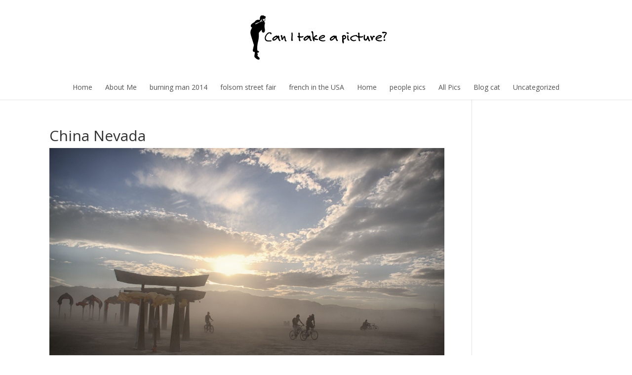

--- FILE ---
content_type: text/html; charset=UTF-8
request_url: http://canitakeapicture.com/china-or-nevada/
body_size: 9185
content:
<!DOCTYPE html>
<!--[if IE 6]>
<html id="ie6" lang="en-US">
<![endif]-->
<!--[if IE 7]>
<html id="ie7" lang="en-US">
<![endif]-->
<!--[if IE 8]>
<html id="ie8" lang="en-US">
<![endif]-->
<!--[if !(IE 6) | !(IE 7) | !(IE 8)  ]><!-->
<html lang="en-US">
<!--<![endif]-->
<head>
	<meta charset="UTF-8" />
	<title>China Nevada | Can I Take a Picture</title>
			
	
	<link rel="pingback" href="http://canitakeapicture.com/xmlrpc.php" />

		<!--[if lt IE 9]>
	<script src="http://canitakeapicture.com/wp-content/themes/Divi/js/html5.js" type="text/javascript"></script>
	<![endif]-->

	<script type="text/javascript">
		document.documentElement.className = 'js';
	</script>

	<meta name='robots' content='max-image-preview:large' />
<link rel='dns-prefetch' href='//s0.wp.com' />
<link rel='dns-prefetch' href='//s.gravatar.com' />
<link rel='dns-prefetch' href='//fonts.googleapis.com' />
<link rel='dns-prefetch' href='//s.w.org' />
<link rel="alternate" type="application/rss+xml" title="Can I Take a Picture &raquo; Feed" href="http://canitakeapicture.com/feed/" />
<link rel="alternate" type="application/rss+xml" title="Can I Take a Picture &raquo; Comments Feed" href="http://canitakeapicture.com/comments/feed/" />
<link rel="alternate" type="application/rss+xml" title="Can I Take a Picture &raquo; China Nevada Comments Feed" href="http://canitakeapicture.com/china-or-nevada/feed/" />
		<script type="text/javascript">
			window._wpemojiSettings = {"baseUrl":"https:\/\/s.w.org\/images\/core\/emoji\/13.1.0\/72x72\/","ext":".png","svgUrl":"https:\/\/s.w.org\/images\/core\/emoji\/13.1.0\/svg\/","svgExt":".svg","source":{"concatemoji":"http:\/\/canitakeapicture.com\/wp-includes\/js\/wp-emoji-release.min.js?ver=5.8.12"}};
			!function(e,a,t){var n,r,o,i=a.createElement("canvas"),p=i.getContext&&i.getContext("2d");function s(e,t){var a=String.fromCharCode;p.clearRect(0,0,i.width,i.height),p.fillText(a.apply(this,e),0,0);e=i.toDataURL();return p.clearRect(0,0,i.width,i.height),p.fillText(a.apply(this,t),0,0),e===i.toDataURL()}function c(e){var t=a.createElement("script");t.src=e,t.defer=t.type="text/javascript",a.getElementsByTagName("head")[0].appendChild(t)}for(o=Array("flag","emoji"),t.supports={everything:!0,everythingExceptFlag:!0},r=0;r<o.length;r++)t.supports[o[r]]=function(e){if(!p||!p.fillText)return!1;switch(p.textBaseline="top",p.font="600 32px Arial",e){case"flag":return s([127987,65039,8205,9895,65039],[127987,65039,8203,9895,65039])?!1:!s([55356,56826,55356,56819],[55356,56826,8203,55356,56819])&&!s([55356,57332,56128,56423,56128,56418,56128,56421,56128,56430,56128,56423,56128,56447],[55356,57332,8203,56128,56423,8203,56128,56418,8203,56128,56421,8203,56128,56430,8203,56128,56423,8203,56128,56447]);case"emoji":return!s([10084,65039,8205,55357,56613],[10084,65039,8203,55357,56613])}return!1}(o[r]),t.supports.everything=t.supports.everything&&t.supports[o[r]],"flag"!==o[r]&&(t.supports.everythingExceptFlag=t.supports.everythingExceptFlag&&t.supports[o[r]]);t.supports.everythingExceptFlag=t.supports.everythingExceptFlag&&!t.supports.flag,t.DOMReady=!1,t.readyCallback=function(){t.DOMReady=!0},t.supports.everything||(n=function(){t.readyCallback()},a.addEventListener?(a.addEventListener("DOMContentLoaded",n,!1),e.addEventListener("load",n,!1)):(e.attachEvent("onload",n),a.attachEvent("onreadystatechange",function(){"complete"===a.readyState&&t.readyCallback()})),(n=t.source||{}).concatemoji?c(n.concatemoji):n.wpemoji&&n.twemoji&&(c(n.twemoji),c(n.wpemoji)))}(window,document,window._wpemojiSettings);
		</script>
		<meta content="Divi v.2.1.4" name="generator"/><style type="text/css">
img.wp-smiley,
img.emoji {
	display: inline !important;
	border: none !important;
	box-shadow: none !important;
	height: 1em !important;
	width: 1em !important;
	margin: 0 .07em !important;
	vertical-align: -0.1em !important;
	background: none !important;
	padding: 0 !important;
}
</style>
	<link rel='stylesheet' id='jetpack-subscriptions-css'  href='http://canitakeapicture.com/wp-content/plugins/jetpack/modules/subscriptions/subscriptions.css?ver=5.8.12' type='text/css' media='all' />
<link rel='stylesheet' id='wp-block-library-css'  href='http://canitakeapicture.com/wp-includes/css/dist/block-library/style.min.css?ver=5.8.12' type='text/css' media='all' />
<link rel='stylesheet' id='contact-form-7-css'  href='http://canitakeapicture.com/wp-content/plugins/contact-form-7/includes/css/styles.css?ver=3.9.3' type='text/css' media='all' />
<link rel='stylesheet' id='jetpack-widgets-css'  href='http://canitakeapicture.com/wp-content/plugins/jetpack/modules/widgets/widgets.css?ver=20121003' type='text/css' media='all' />
<link rel='stylesheet' id='divi-fonts-css'  href='http://fonts.googleapis.com/css?family=Open+Sans:300italic,400italic,700italic,800italic,400,300,700,800&#038;subset=latin,latin-ext' type='text/css' media='all' />
<link rel='stylesheet' id='divi-style-css'  href='http://canitakeapicture.com/wp-content/themes/Divi/style.css?ver=2.1.4' type='text/css' media='all' />
<link rel='stylesheet' id='et-shortcodes-css-css'  href='http://canitakeapicture.com/wp-content/themes/Divi/epanel/shortcodes/css/shortcodes.css?ver=3.0' type='text/css' media='all' />
<link rel='stylesheet' id='et-shortcodes-responsive-css-css'  href='http://canitakeapicture.com/wp-content/themes/Divi/epanel/shortcodes/css/shortcodes_responsive.css?ver=3.0' type='text/css' media='all' />
<link rel='stylesheet' id='sharedaddy-css'  href='http://canitakeapicture.com/wp-content/plugins/jetpack/modules/sharedaddy/sharing.css?ver=3.1.5' type='text/css' media='all' />
<link rel='stylesheet' id='genericons-css'  href='http://canitakeapicture.com/wp-content/plugins/jetpack/_inc/genericons/genericons/genericons.css?ver=3.1' type='text/css' media='all' />
<script type='text/javascript' src='http://canitakeapicture.com/wp-includes/js/jquery/jquery.min.js?ver=3.6.0' id='jquery-core-js'></script>
<script type='text/javascript' src='http://canitakeapicture.com/wp-includes/js/jquery/jquery-migrate.min.js?ver=3.3.2' id='jquery-migrate-js'></script>
<script type='text/javascript' id='picsprotect_js-js-extra'>
/* <![CDATA[ */
var pp_plugin = {"blank_gif":"http:\/\/canitakeapicture.com\/wp-content\/plugins\/photo-protect\/blank.gif"};
/* ]]> */
</script>
<script type='text/javascript' src='http://canitakeapicture.com/wp-content/plugins/photo-protect/picsprotect.js?ver=5.8.12' id='picsprotect_js-js'></script>
<link rel="https://api.w.org/" href="http://canitakeapicture.com/wp-json/" /><link rel="alternate" type="application/json" href="http://canitakeapicture.com/wp-json/wp/v2/posts/485" /><link rel="EditURI" type="application/rsd+xml" title="RSD" href="http://canitakeapicture.com/xmlrpc.php?rsd" />
<link rel="wlwmanifest" type="application/wlwmanifest+xml" href="http://canitakeapicture.com/wp-includes/wlwmanifest.xml" /> 
<meta name="generator" content="WordPress 5.8.12" />
<link rel="canonical" href="http://canitakeapicture.com/china-or-nevada/" />
<link rel='shortlink' href='http://wp.me/p57nEO-7P' />
<link rel="alternate" type="application/json+oembed" href="http://canitakeapicture.com/wp-json/oembed/1.0/embed?url=http%3A%2F%2Fcanitakeapicture.com%2Fchina-or-nevada%2F" />
<link rel="alternate" type="text/xml+oembed" href="http://canitakeapicture.com/wp-json/oembed/1.0/embed?url=http%3A%2F%2Fcanitakeapicture.com%2Fchina-or-nevada%2F&#038;format=xml" />
<script type="text/javascript">
var _gaq = _gaq || [];
_gaq.push(['_setAccount', 'UA-55209064-1']);
_gaq.push(['_trackPageview']);
(function() {
var ga = document.createElement('script'); ga.type = 'text/javascript'; ga.async = true;
ga.src = ('https:' == document.location.protocol ? 'https://ssl' : 'http://www') + '.google-analytics.com/ga.js';
var s = document.getElementsByTagName('script')[0]; s.parentNode.insertBefore(ga, s);
})();
</script>

<!-- WP Content Copy Protection ™ script by Rynaldo Stoltz Starts - http://yooplugins.com/ -->

<div align="center"><noscript>
   <div style="position:fixed; top:0px; left:0px; z-index:3000; height:100%; width:100%; background-color:#FFFFFF">
   <div style="font-family: Trebuchet MS; font-size: 14px; background-color:#FFF000; padding: 10pt;">Oops! It appears that you have disabled your Javascript. In order for you to see this page as it is meant to appear, we ask that you please re-enable your Javascript!</div></div>
</noscript></div>

<script type="text/javascript">
function disableSelection(e){if(typeof e.onselectstart!="undefined")e.onselectstart=function(){return false};else if(typeof e.style.MozUserSelect!="undefined")e.style.MozUserSelect="none";else e.onmousedown=function(){return false};e.style.cursor="default"}window.onload=function(){disableSelection(document.body)}
</script>

<script type="text/javascript">
document.oncontextmenu=function(e){var t=e||window.event;var n=t.target||t.srcElement;if(n.nodeName!="A")return false};
document.ondragstart=function(){return false};
</script>

<style type="text/css">
* : (input,textarea){-webkit-touch-callout:none;-webkit-user-select:none}
</style>

<style type="text/css">
img{-webkit-touch-callout:none;-webkit-user-select:none}
</style>

<script type="text/javascript">
window.addEventListener("keydown",function(e){if(e.ctrlKey&&(e.which==65||e.which==66||e.which==67||e.which==70||e.which==73||e.which==80||e.which==83||e.which==85||e.which==86)){e.preventDefault()}});document.keypress=function(e){if(e.ctrlKey&&(e.which==65||e.which==66||e.which==70||e.which==67||e.which==73||e.which==80||e.which==83||e.which==85||e.which==86)){}return false}
</script>

<script type="text/javascript">
document.onkeydown=function(e){e=e||window.event;if(e.keyCode==123||e.keyCode==18){return false}}
</script>

<!-- WP Content Copy Protection ™ script by Rynaldo Stoltz Ends - http://yooplugins.com/ -->


































<style type='text/css'>img#wpstats{display:none}</style><meta name="viewport" content="width=device-width, initial-scale=1.0, maximum-scale=1.0, user-scalable=0" />	<style>
		a { color: #1e73be; }

		body { color: #686868; }

		.et_pb_counter_amount, .et_pb_featured_table .et_pb_pricing_heading, .et_quote_content, .et_link_content, .et_audio_content { background-color: #a8a8a8; }

		#main-header, #main-header .nav li ul, .et-search-form, #main-header .et_mobile_menu { background-color: #ffffff; }

		#top-header, #et-secondary-nav li ul { background-color: #1e73be; }

		.woocommerce a.button.alt, .woocommerce-page a.button.alt, .woocommerce button.button.alt, .woocommerce-page button.button.alt, .woocommerce input.button.alt, .woocommerce-page input.button.alt, .woocommerce #respond input#submit.alt, .woocommerce-page #respond input#submit.alt, .woocommerce #content input.button.alt, .woocommerce-page #content input.button.alt, .woocommerce a.button, .woocommerce-page a.button, .woocommerce button.button, .woocommerce-page button.button, .woocommerce input.button, .woocommerce-page input.button, .woocommerce #respond input#submit, .woocommerce-page #respond input#submit, .woocommerce #content input.button, .woocommerce-page #content input.button, .woocommerce-message, .woocommerce-error, .woocommerce-info { background: #a8a8a8 !important; }

		#et_search_icon:hover, .mobile_menu_bar:before, .footer-widget h4, .et-social-icon a:hover, .comment-reply-link, .form-submit input, .et_pb_sum, .et_pb_pricing li a, .et_pb_pricing_table_button, .et_overlay:before, .entry-summary p.price ins, .woocommerce div.product span.price, .woocommerce-page div.product span.price, .woocommerce #content div.product span.price, .woocommerce-page #content div.product span.price, .woocommerce div.product p.price, .woocommerce-page div.product p.price, .woocommerce #content div.product p.price, .woocommerce-page #content div.product p.price, .et_pb_member_social_links a:hover { color: #a8a8a8 !important; }

		.woocommerce .star-rating span:before, .woocommerce-page .star-rating span:before, .et_pb_widget li a:hover, .et_pb_bg_layout_light .et_pb_promo_button, .et_pb_bg_layout_light .et_pb_more_button, .et_pb_filterable_portfolio .et_pb_portfolio_filters li a.active, .et_pb_filterable_portfolio .et_pb_portofolio_pagination ul li a.active, .et_pb_gallery .et_pb_gallery_pagination ul li a.active, .wp-pagenavi span.current, .wp-pagenavi a:hover, .et_pb_contact_submit, .et_pb_bg_layout_light .et_pb_newsletter_button, .nav-single a, .posted_in a { color: #a8a8a8 !important; }

		.et-search-form, .nav li ul, .et_mobile_menu, .footer-widget li:before, .et_pb_pricing li:before, blockquote { border-color: #a8a8a8; }

		#main-footer { background-color: #ffffff; }

		#top-menu a { color: #515151; }

		#top-menu li.current-menu-ancestor > a, #top-menu li.current-menu-item > a, .bottom-nav li.current-menu-item > a { color: #81d742; }

		</style>
<style type="text/css" id="custom-background-css">
body.custom-background { background-color: #ffffff; }
</style>
	
<!-- Jetpack Open Graph Tags -->
<meta property="og:type" content="article" />
<meta property="og:title" content="China Nevada" />
<meta property="og:url" content="http://canitakeapicture.com/china-or-nevada/" />
<meta property="og:description" content="@ Burning Man" />
<meta property="article:published_time" content="2014-09-17T03:41:18+00:00" />
<meta property="article:modified_time" content="2014-09-26T23:57:15+00:00" />
<meta property="article:author" content="http://canitakeapicture.com/author/arnaud/" />
<meta property="og:site_name" content="Can I Take a Picture" />
<meta property="og:image" content="http://canitakeapicture.com/wp-content/uploads/2014/09/Burning-Man-2014-16654.jpg" />
<meta name="twitter:site" content="@jetpack" />
<meta name="twitter:image:src" content="http://canitakeapicture.com/wp-content/uploads/2014/09/Burning-Man-2014-16654.jpg?w=640" />
<meta name="twitter:card" content="summary_large_image" />
<style type="text/css" id="et-custom-css">
#left-area .post-meta {display:none !important;}

.et-protected {width: 275px;}

body.single-post .et_pb_post > img {
 max-width: 800px;
}
</style></head>
<body class="post-template-default single single-post postid-485 single-format-standard custom-background et_header_style_centered osx et_right_sidebar chrome et_includes_sidebar">
	<div id="page-container">

	
		<header id="main-header" class="et_nav_text_color_dark">
			<div class="container clearfix">
							<a href="http://canitakeapicture.com/">
					<img src="http://canitakeapicture.com/wp-content/uploads/2015/04/can-i-take-a-picture-logo-2015-v2.jpg" alt="Can I Take a Picture" id="logo" />
				</a>

				<div id="et-top-navigation">
					<nav id="top-menu-nav">
											<ul id="top-menu" class="nav">
															<li ><a href="http://canitakeapicture.com/">Home</a></li>
							
							<li class="page_item page-item-81"><a href="http://canitakeapicture.com/about-me/">About Me</a></li>
<li class="page_item page-item-758"><a href="http://canitakeapicture.com/burning-man-2014-2/">burning man 2014</a></li>
<li class="page_item page-item-763"><a href="http://canitakeapicture.com/folsom-street-fair/">folsom street fair</a></li>
<li class="page_item page-item-993"><a href="http://canitakeapicture.com/french-in-the-usa/">french in the USA</a></li>
<li class="page_item page-item-76"><a href="http://canitakeapicture.com/">Home</a></li>
<li class="page_item page-item-996"><a href="http://canitakeapicture.com/people-pics/">people pics</a></li>
								<li class="cat-item cat-item-13"><a href="http://canitakeapicture.com/category/all-pics/">All Pics</a>
<ul class='children'>
	<li class="cat-item cat-item-6"><a href="http://canitakeapicture.com/category/all-pics/burning-man/">Burning Man</a>
</li>
	<li class="cat-item cat-item-15"><a href="http://canitakeapicture.com/category/all-pics/folsom-street-leather-fair/">Folsom Street Fair</a>
</li>
	<li class="cat-item cat-item-11"><a href="http://canitakeapicture.com/category/all-pics/french-in-the-usa/">French in the USA</a>
</li>
	<li class="cat-item cat-item-5"><a href="http://canitakeapicture.com/category/all-pics/people-pics/">People Pics</a>
</li>
</ul>
</li>
	<li class="cat-item cat-item-20"><a href="http://canitakeapicture.com/category/blog-cat/">Blog cat</a>
</li>
	<li class="cat-item cat-item-1"><a href="http://canitakeapicture.com/category/uncategorized/">Uncategorized</a>
</li>
						</ul>
										</nav>

					
					
					<div id="et_mobile_nav_menu">
			<a href="#" class="mobile_nav closed">
				<span class="select_page">Select Page</span>
				<span class="mobile_menu_bar"></span>
			</a>
		</div>				</div> <!-- #et-top-navigation -->
			</div> <!-- .container -->
		</header> <!-- #main-header -->

		<div id="et-main-area">
<div id="main-content">
	<div class="container">
		<div id="content-area" class="clearfix">
			<div id="left-area">
							
				<article id="post-485" class="et_pb_post post-485 post type-post status-publish format-standard has-post-thumbnail hentry category-all-pics category-burning-man tag-burning-man-2014">
					<h1>China Nevada</h1>

				<p class="post-meta"> by <a href="http://canitakeapicture.com/author/arnaud/" title="Posts by Arnaud" rel="author">Arnaud</a> | Sep 16, 2014 | <a href="http://canitakeapicture.com/category/all-pics/" rel="category tag">All Pics</a>, <a href="http://canitakeapicture.com/category/all-pics/burning-man/" rel="category tag">Burning Man</a> | <span class="comments-number"><a href="http://canitakeapicture.com/china-or-nevada/#respond">0 comments</a></span></p><img src="http://canitakeapicture.com/wp-content/uploads/2014/09/Burning-Man-2014-16654.jpg" alt='China Nevada' width='9999' height='9999' />
					
					<div class="entry-content">
					<p>@ Burning Man</p>
<div class="sharedaddy sd-sharing-enabled"><div class="robots-nocontent sd-block sd-social sd-social-icon sd-sharing"><h3 class="sd-title">Share this:</h3><div class="sd-content"><ul><li class="share-facebook"><a rel="nofollow" class="share-facebook sd-button share-icon no-text" href="http://canitakeapicture.com/china-or-nevada/?share=facebook" title="Share on Facebook" id="sharing-facebook-485"><span></span></a></li><li class="share-twitter"><a rel="nofollow" class="share-twitter sd-button share-icon no-text" href="http://canitakeapicture.com/china-or-nevada/?share=twitter" title="Click to share on Twitter" id="sharing-twitter-485"><span></span></a></li><li class="share-google-plus-1"><a rel="nofollow" class="share-google-plus-1 sd-button share-icon no-text" href="http://canitakeapicture.com/china-or-nevada/?share=google-plus-1" title="Click to share on Google+" id="sharing-google-485"><span></span></a></li><li class="share-pinterest"><a rel="nofollow" class="share-pinterest sd-button share-icon no-text" href="http://canitakeapicture.com/china-or-nevada/?share=pinterest" title="Click to share on Pinterest"><span></span></a></li><li class="share-tumblr"><a rel="nofollow" class="share-tumblr sd-button share-icon no-text" href="http://canitakeapicture.com/china-or-nevada/?share=tumblr" title="Click to share on Tumblr"><span></span></a></li><li class="share-stumbleupon"><a rel="nofollow" class="share-stumbleupon sd-button share-icon no-text" href="http://canitakeapicture.com/china-or-nevada/?share=stumbleupon" title="Click to share on StumbleUpon"><span></span></a></li><li class="share-email"><a rel="nofollow" class="share-email sd-button share-icon no-text" href="http://canitakeapicture.com/china-or-nevada/?share=email" title="Click to email this to a friend"><span></span></a></li><li class="share-print"><a rel="nofollow" class="share-print sd-button share-icon no-text" href="http://canitakeapicture.com/china-or-nevada/#print" title="Click to print"><span></span></a></li><li class="share-end"></li></ul></div></div></div>					</div> <!-- .entry-content -->

					
					<!-- You can start editing here. -->

<section id="comment-wrap">
		   <div id="comment-section" class="nocomments">
		  			 <!-- If comments are open, but there are no comments. -->

		  	   </div>
					<div id="respond" class="comment-respond">
		<h3 id="reply-title" class="comment-reply-title"><span>Submit a Comment</span> <small><a rel="nofollow" id="cancel-comment-reply-link" href="/china-or-nevada/#respond" style="display:none;">Cancel reply</a></small></h3><form action="http://canitakeapicture.com/wp-comments-post.php" method="post" id="commentform" class="comment-form"><p class="comment-notes"><span id="email-notes">Your email address will not be published.</span> Required fields are marked <span class="required">*</span></p><p class="comment-form-comment"><label for="comment">Comment</label> <textarea id="comment" name="comment" cols="45" rows="8" maxlength="65525" required="required"></textarea></p><p class="comment-form-author"><label for="author">Name <span class="required">*</span></label> <input id="author" name="author" type="text" value="" size="30" maxlength="245" required='required' /></p>
<p class="comment-form-email"><label for="email">Email <span class="required">*</span></label> <input id="email" name="email" type="text" value="" size="30" maxlength="100" aria-describedby="email-notes" required='required' /></p>
<p class="comment-form-url"><label for="url">Website</label> <input id="url" name="url" type="text" value="" size="30" maxlength="200" /></p>
<p class="comment-form-cookies-consent"><input id="wp-comment-cookies-consent" name="wp-comment-cookies-consent" type="checkbox" value="yes" /> <label for="wp-comment-cookies-consent">Save my name, email, and website in this browser for the next time I comment.</label></p>
<p class="form-submit"><input name="submit" type="submit" id="submit" class="submit" value="Submit Comment" /> <input type='hidden' name='comment_post_ID' value='485' id='comment_post_ID' />
<input type='hidden' name='comment_parent' id='comment_parent' value='0' />
</p><p style="display: none;"><input type="hidden" id="akismet_comment_nonce" name="akismet_comment_nonce" value="7b7c0c6ba1" /></p><p class="comment-subscription-form"><input type="checkbox" name="subscribe_comments" id="subscribe_comments" value="subscribe" style="width: auto; -moz-appearance: checkbox; -webkit-appearance: checkbox;" /> <label class="subscribe-label" id="subscribe-label" for="subscribe_comments">Notify me of follow-up comments by email.</label></p><p class="comment-subscription-form"><input type="checkbox" name="subscribe_blog" id="subscribe_blog" value="subscribe" style="width: auto; -moz-appearance: checkbox; -webkit-appearance: checkbox;" /> <label class="subscribe-label" id="subscribe-blog-label" for="subscribe_blog">Notify me of new posts by email.</label></p><p style="display: none;"><input type="hidden" id="ak_js" name="ak_js" value="45"/></p></form>	</div><!-- #respond -->
		</section>				</article> <!-- .et_pb_post -->

										</div> <!-- #left-area -->

					</div> <!-- #content-area -->
	</div> <!-- .container -->
</div> <!-- #main-content -->


			<footer id="main-footer">
				

		
				<div id="footer-bottom">
					<div class="container clearfix">
				
						<p id="footer-info">designed by <a href="#" title="arnaud gaertner">arnaud gaertner</a> and <a href="http://mach48.com/" title="mach48">mach48</a></p>
					</div>	<!-- .container -->
				</div>
			</footer> <!-- #main-footer -->
		</div> <!-- #et-main-area -->


	</div> <!-- #page-container -->

		<div style="display:none">
	</div>

	<script type="text/javascript">
		WPCOM_sharing_counts = {"http:\/\/canitakeapicture.com\/china-or-nevada\/":485}	</script>
		<script type="text/javascript">
		jQuery(document).on( 'ready post-load', function(){
			jQuery( 'a.share-facebook' ).on( 'click', function() {
				window.open( jQuery(this).attr( 'href' ), 'wpcomfacebook', 'menubar=1,resizable=1,width=600,height=400' );
				return false;
			});
		});
		</script>
				<script type="text/javascript">
		jQuery(document).on( 'ready post-load', function(){
			jQuery( 'a.share-twitter' ).on( 'click', function() {
				window.open( jQuery(this).attr( 'href' ), 'wpcomtwitter', 'menubar=1,resizable=1,width=600,height=350' );
				return false;
			});
		});
		</script>
				<script type="text/javascript">
		jQuery(document).on( 'ready post-load', function(){
			jQuery( 'a.share-google-plus-1' ).on( 'click', function() {
				window.open( jQuery(this).attr( 'href' ), 'wpcomgoogle-plus-1', 'menubar=1,resizable=1,width=480,height=550' );
				return false;
			});
		});
		</script>
							<script type="text/javascript">
			jQuery(document).on('ready', function(){
				jQuery('body').on('click', 'a.share-pinterest', function(e){
					e.preventDefault();

					// Load Pinterest Bookmarklet code
					var s = document.createElement("script");
					s.type = "text/javascript";
					s.src = window.location.protocol + "//assets.pinterest.com/js/pinmarklet.js?r=" + ( Math.random() * 99999999 );
					var x = document.getElementsByTagName("script")[0];
					x.parentNode.insertBefore(s, x);

					// Trigger Stats
					var s = document.createElement("script");
					s.type = "text/javascript";
					s.src = this + ( this.toString().indexOf( '?' ) ? '&' : '?' ) + 'js_only=1';
					var x = document.getElementsByTagName("script")[0];
					x.parentNode.insertBefore(s, x);
				});
			});
			</script>
				<script type="text/javascript">
		jQuery(document).on( 'ready post-load', function(){
			jQuery( 'a.share-tumblr' ).on( 'click', function() {
				window.open( jQuery(this).attr( 'href' ), 'wpcomtumblr', 'menubar=1,resizable=1,width=450,height=450' );
				return false;
			});
		});
		</script>
			<div id="sharing_email" style="display: none;">
		<form action="/china-or-nevada/" method="post">
			<label for="target_email">Send to Email Address</label>
			<input type="email" name="target_email" id="target_email" value="" />

			
				<label for="source_name">Your Name</label>
				<input type="text" name="source_name" id="source_name" value="" />

				<label for="source_email">Your Email Address</label>
				<input type="email" name="source_email" id="source_email" value="" />

			
			
			<img style="float: right; display: none" class="loading" src="http://canitakeapicture.com/wp-content/plugins/jetpack/modules/sharedaddy/images/loading.gif" alt="loading" width="16" height="16" />
			<input type="submit" value="Send Email" class="sharing_send" />
			<a href="#cancel" class="sharing_cancel">Cancel</a>

			<div class="errors errors-1" style="display: none;">
				Post was not sent - check your email addresses!			</div>

			<div class="errors errors-2" style="display: none;">
				Email check failed, please try again			</div>

			<div class="errors errors-3" style="display: none;">
				Sorry, your blog cannot share posts by email.			</div>
		</form>
	</div>
<script type='text/javascript' src='http://canitakeapicture.com/wp-content/plugins/akismet/_inc/form.js?ver=3.0.2' id='akismet-form-js'></script>
<script type='text/javascript' src='http://canitakeapicture.com/wp-content/plugins/contact-form-7/includes/js/jquery.form.min.js?ver=3.51.0-2014.06.20' id='jquery-form-js'></script>
<script type='text/javascript' id='contact-form-7-js-extra'>
/* <![CDATA[ */
var _wpcf7 = {"loaderUrl":"http:\/\/canitakeapicture.com\/wp-content\/plugins\/contact-form-7\/images\/ajax-loader.gif","sending":"Sending ..."};
/* ]]> */
</script>
<script type='text/javascript' src='http://canitakeapicture.com/wp-content/plugins/contact-form-7/includes/js/scripts.js?ver=3.9.3' id='contact-form-7-js'></script>
<script type='text/javascript' src='http://s0.wp.com/wp-content/js/devicepx-jetpack.js?ver=202604' id='devicepx-js'></script>
<script type='text/javascript' src='http://s.gravatar.com/js/gprofiles.js?ver=2026Janaa' id='grofiles-cards-js'></script>
<script type='text/javascript' id='wpgroho-js-extra'>
/* <![CDATA[ */
var WPGroHo = {"my_hash":""};
/* ]]> */
</script>
<script type='text/javascript' src='http://canitakeapicture.com/wp-content/plugins/jetpack/modules/wpgroho.js?ver=5.8.12' id='wpgroho-js'></script>
<script type='text/javascript' src='http://canitakeapicture.com/wp-content/themes/Divi/js/jquery.fitvids.js?ver=2.1.4' id='divi-fitvids-js'></script>
<script type='text/javascript' src='http://canitakeapicture.com/wp-content/themes/Divi/js/waypoints.min.js?ver=2.1.4' id='waypoints-js'></script>
<script type='text/javascript' src='http://canitakeapicture.com/wp-content/themes/Divi/js/jquery.magnific-popup.js?ver=2.1.4' id='magnific-popup-js'></script>
<script type='text/javascript' id='divi-custom-script-js-extra'>
/* <![CDATA[ */
var et_custom = {"ajaxurl":"http:\/\/canitakeapicture.com\/wp-admin\/admin-ajax.php","images_uri":"http:\/\/canitakeapicture.com\/wp-content\/themes\/Divi\/images","et_load_nonce":"c2828abdc8","subscription_failed":"Please, check the fields below to make sure you entered the correct information.","fill":"Fill","field":"field","invalid":"Invalid email","captcha":"Captcha","prev":"Prev","next":"Next"};
/* ]]> */
</script>
<script type='text/javascript' src='http://canitakeapicture.com/wp-content/themes/Divi/js/custom.js?ver=2.1.4' id='divi-custom-script-js'></script>
<script type='text/javascript' src='http://canitakeapicture.com/wp-includes/js/wp-embed.min.js?ver=5.8.12' id='wp-embed-js'></script>
<script type='text/javascript' id='sharing-js-js-extra'>
/* <![CDATA[ */
var recaptcha_options = {"lang":"en"};
/* ]]> */
</script>
<script type='text/javascript' src='http://canitakeapicture.com/wp-content/plugins/jetpack/modules/sharedaddy/sharing.js?ver=20121205' id='sharing-js-js'></script>

	<script src="http://stats.wp.com/e-202604.js" type="text/javascript"></script>
	<script type="text/javascript">
	st_go({v:'ext',j:'1:3.1.5',blog:'75640918',post:'485',tz:'-8'});
	var load_cmc = function(){linktracker_init(75640918,485,2);};
	if ( typeof addLoadEvent != 'undefined' ) addLoadEvent(load_cmc);
	else load_cmc();
	</script></body>
</html>

--- FILE ---
content_type: text/javascript
request_url: http://canitakeapicture.com/wp-content/plugins/photo-protect/picsprotect.js?ver=5.8.12
body_size: 4859
content:
/*
 Plugin Name: Photo Protect
 Plugin URI: http://wordpress.org/plugins/photo-protect/
 Description: Adds an invisible layer over your images to protect them from copying.
 Version: 1.0
 Author: Ivan Ross
 Author URI: http://www.visualwatermark.com
 */

var pp_viewport_size = {
    width : 0,
    height : 0
};
var pp_cover_timeout = null;
var pp_timeout_interval = 1000;

function pp_elements_by_class(tagName, className) {
    var images = document.getElementsByTagName(tagName);
    var result = [];
    for (var i = 0; i < images.length; ++i) {
        if ((' ' + images[i].className + ' ').indexOf(' ' + className + ' ') > -1) {
            result.push(images[i]);
        }
    }
    return result;
}

function pp_cover() {
    var images = pp_elements_by_class('img', 'pp_post_image');

    for (var i = 0; i < images.length; ++i) {
        var item = images[i];
        var itemPos = pp_get_position(item);
        var parentPos = {
            left : 0,
            top : 0
        };

        var offsetParent = item.offsetParent;

        if (offsetParent != null) {
            if (offsetParent.tagName.toLowerCase() != 'body') {

                // IE
                if (offsetParent.currentStyle) {
                    while (offsetParent != null && offsetParent.currentStyle.position != 'relative' && offsetParent.currentStyle.styleFloat == 'none' && offsetParent.tagName.toLowerCase() != 'body' && offsetParent.tagName.toLowerCase() != 'html')
                    offsetParent = offsetParent.OffsetParent;

                    // for IE 6-8
                    if (offsetParent != null && offsetParent.styleFloat != 'none')
                        while (offsetParent != null && offsetParent.currentStyle.position != 'relative' && offsetParent.tagName.toLowerCase() != 'body' && offsetParent.tagName.toLowerCase() != 'html')
                        offsetParent = offsetParent.parentNode;
                }

                if (offsetParent != null) {
                    parentPos = pp_get_position(offsetParent);
                    //offsetParent.style.border = "2px solid black";
                }
            }
            var itemSize = [item.offsetWidth, item.offsetHeight];

            var cover = item.ppCover;
            if (cover == null) {
                var cover = document.createElement('img');
                cover.src = pp_plugin.blank_gif;
                cover.className = "pp_cover";
                // For debug purposes
                //cover.style.cssText = "position:absolute; border:1px solid blue; box-shadow:inset 0 0 30px blue; max-width:100%; max-height:100%; margin:0px;  padding:0px; background:none;";
                cover.style.cssText = "position:absolute; border: none; max-width:100%; max-height:100%; margin:0px;  padding:0px; background:none;";
                item.parentNode.appendChild(cover);
                item.ppCover = cover;
            }

            cover.style.width = item.offsetWidth + "px";
            cover.style.height = item.offsetHeight + "px";

            cover.style.left = itemPos.left - parentPos.left + "px";
            cover.style.top = itemPos.top - parentPos.top + "px";

        }
    }

    setTimeout(pp_cover, pp_timeout_interval);
};

function pp_get_viewport_size() {
    var w = window, d = document, e = d.documentElement, g = d.getElementsByTagName('body')[0], w = w.innerWidth || e.clientWidth || g.clientWidth, h = w.innerHeight || e.clientHeight || g.clientHeight;

    return {
        width : w,
        height : h
    };
}

function pp_get_position2(element) {
    var l = 0;
    var t = 0;
    while (element) {
        l += (element.offsetLeft - element.scrollLeft);
        t += (element.offsetTop - element.scrollTop);
        element = element.offsetParent
    }

    return {
        left : Math.round(l),
        top : Math.round(t)
    };
}

function pp_get_position1(element) {
    var rect = element.getBoundingClientRect();

    var body = document.body;
    var html = document.documentElement;

    var scrollTop = window.pageYOffset || html.scrollTop || body.scrollTop;
    var scrollLeft = window.pageXOffset || html.scrollLeft || body.scrollLeft;

    var clientTop = html.clientTop || body.clientTop || 0;
    var clientLeft = html.clientLeft || body.clientLeft || 0;

    var top = rect.top + scrollTop - clientTop;
    var left = rect.left + scrollLeft - clientLeft;

    return {
        top : Math.round(top),
        left : Math.round(left)
    };
}

function pp_get_position(element) {
    if (element.getBoundingClientRect) {
        return pp_get_position1(element)
    } else {
        // for older browser
        return pp_get_position2(element);
    }
}

setTimeout(pp_cover, 200); 